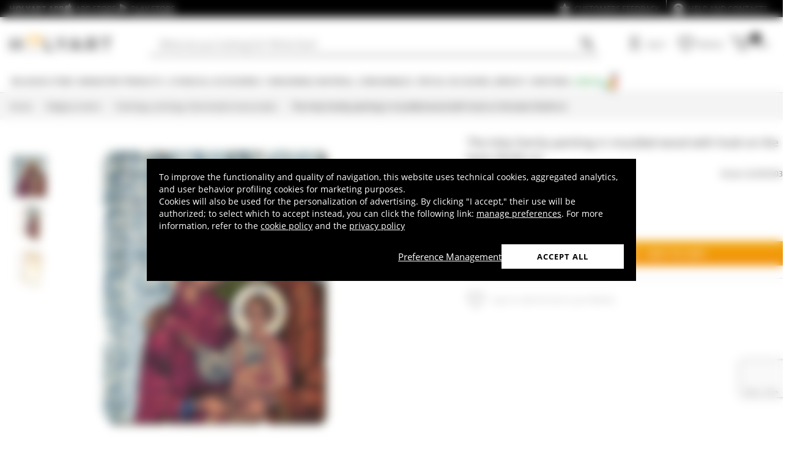

--- FILE ---
content_type: text/html; charset=utf-8
request_url: https://www.google.com/recaptcha/api2/anchor?ar=1&k=6LeUIiMpAAAAAND3eIu5Z5cRQJffWNhYNWar8iJN&co=aHR0cHM6Ly93d3cuaG9seWFydC5jb206NDQz&hl=en&v=PoyoqOPhxBO7pBk68S4YbpHZ&size=invisible&anchor-ms=20000&execute-ms=30000&cb=ntqacjjv2aai
body_size: 49654
content:
<!DOCTYPE HTML><html dir="ltr" lang="en"><head><meta http-equiv="Content-Type" content="text/html; charset=UTF-8">
<meta http-equiv="X-UA-Compatible" content="IE=edge">
<title>reCAPTCHA</title>
<style type="text/css">
/* cyrillic-ext */
@font-face {
  font-family: 'Roboto';
  font-style: normal;
  font-weight: 400;
  font-stretch: 100%;
  src: url(//fonts.gstatic.com/s/roboto/v48/KFO7CnqEu92Fr1ME7kSn66aGLdTylUAMa3GUBHMdazTgWw.woff2) format('woff2');
  unicode-range: U+0460-052F, U+1C80-1C8A, U+20B4, U+2DE0-2DFF, U+A640-A69F, U+FE2E-FE2F;
}
/* cyrillic */
@font-face {
  font-family: 'Roboto';
  font-style: normal;
  font-weight: 400;
  font-stretch: 100%;
  src: url(//fonts.gstatic.com/s/roboto/v48/KFO7CnqEu92Fr1ME7kSn66aGLdTylUAMa3iUBHMdazTgWw.woff2) format('woff2');
  unicode-range: U+0301, U+0400-045F, U+0490-0491, U+04B0-04B1, U+2116;
}
/* greek-ext */
@font-face {
  font-family: 'Roboto';
  font-style: normal;
  font-weight: 400;
  font-stretch: 100%;
  src: url(//fonts.gstatic.com/s/roboto/v48/KFO7CnqEu92Fr1ME7kSn66aGLdTylUAMa3CUBHMdazTgWw.woff2) format('woff2');
  unicode-range: U+1F00-1FFF;
}
/* greek */
@font-face {
  font-family: 'Roboto';
  font-style: normal;
  font-weight: 400;
  font-stretch: 100%;
  src: url(//fonts.gstatic.com/s/roboto/v48/KFO7CnqEu92Fr1ME7kSn66aGLdTylUAMa3-UBHMdazTgWw.woff2) format('woff2');
  unicode-range: U+0370-0377, U+037A-037F, U+0384-038A, U+038C, U+038E-03A1, U+03A3-03FF;
}
/* math */
@font-face {
  font-family: 'Roboto';
  font-style: normal;
  font-weight: 400;
  font-stretch: 100%;
  src: url(//fonts.gstatic.com/s/roboto/v48/KFO7CnqEu92Fr1ME7kSn66aGLdTylUAMawCUBHMdazTgWw.woff2) format('woff2');
  unicode-range: U+0302-0303, U+0305, U+0307-0308, U+0310, U+0312, U+0315, U+031A, U+0326-0327, U+032C, U+032F-0330, U+0332-0333, U+0338, U+033A, U+0346, U+034D, U+0391-03A1, U+03A3-03A9, U+03B1-03C9, U+03D1, U+03D5-03D6, U+03F0-03F1, U+03F4-03F5, U+2016-2017, U+2034-2038, U+203C, U+2040, U+2043, U+2047, U+2050, U+2057, U+205F, U+2070-2071, U+2074-208E, U+2090-209C, U+20D0-20DC, U+20E1, U+20E5-20EF, U+2100-2112, U+2114-2115, U+2117-2121, U+2123-214F, U+2190, U+2192, U+2194-21AE, U+21B0-21E5, U+21F1-21F2, U+21F4-2211, U+2213-2214, U+2216-22FF, U+2308-230B, U+2310, U+2319, U+231C-2321, U+2336-237A, U+237C, U+2395, U+239B-23B7, U+23D0, U+23DC-23E1, U+2474-2475, U+25AF, U+25B3, U+25B7, U+25BD, U+25C1, U+25CA, U+25CC, U+25FB, U+266D-266F, U+27C0-27FF, U+2900-2AFF, U+2B0E-2B11, U+2B30-2B4C, U+2BFE, U+3030, U+FF5B, U+FF5D, U+1D400-1D7FF, U+1EE00-1EEFF;
}
/* symbols */
@font-face {
  font-family: 'Roboto';
  font-style: normal;
  font-weight: 400;
  font-stretch: 100%;
  src: url(//fonts.gstatic.com/s/roboto/v48/KFO7CnqEu92Fr1ME7kSn66aGLdTylUAMaxKUBHMdazTgWw.woff2) format('woff2');
  unicode-range: U+0001-000C, U+000E-001F, U+007F-009F, U+20DD-20E0, U+20E2-20E4, U+2150-218F, U+2190, U+2192, U+2194-2199, U+21AF, U+21E6-21F0, U+21F3, U+2218-2219, U+2299, U+22C4-22C6, U+2300-243F, U+2440-244A, U+2460-24FF, U+25A0-27BF, U+2800-28FF, U+2921-2922, U+2981, U+29BF, U+29EB, U+2B00-2BFF, U+4DC0-4DFF, U+FFF9-FFFB, U+10140-1018E, U+10190-1019C, U+101A0, U+101D0-101FD, U+102E0-102FB, U+10E60-10E7E, U+1D2C0-1D2D3, U+1D2E0-1D37F, U+1F000-1F0FF, U+1F100-1F1AD, U+1F1E6-1F1FF, U+1F30D-1F30F, U+1F315, U+1F31C, U+1F31E, U+1F320-1F32C, U+1F336, U+1F378, U+1F37D, U+1F382, U+1F393-1F39F, U+1F3A7-1F3A8, U+1F3AC-1F3AF, U+1F3C2, U+1F3C4-1F3C6, U+1F3CA-1F3CE, U+1F3D4-1F3E0, U+1F3ED, U+1F3F1-1F3F3, U+1F3F5-1F3F7, U+1F408, U+1F415, U+1F41F, U+1F426, U+1F43F, U+1F441-1F442, U+1F444, U+1F446-1F449, U+1F44C-1F44E, U+1F453, U+1F46A, U+1F47D, U+1F4A3, U+1F4B0, U+1F4B3, U+1F4B9, U+1F4BB, U+1F4BF, U+1F4C8-1F4CB, U+1F4D6, U+1F4DA, U+1F4DF, U+1F4E3-1F4E6, U+1F4EA-1F4ED, U+1F4F7, U+1F4F9-1F4FB, U+1F4FD-1F4FE, U+1F503, U+1F507-1F50B, U+1F50D, U+1F512-1F513, U+1F53E-1F54A, U+1F54F-1F5FA, U+1F610, U+1F650-1F67F, U+1F687, U+1F68D, U+1F691, U+1F694, U+1F698, U+1F6AD, U+1F6B2, U+1F6B9-1F6BA, U+1F6BC, U+1F6C6-1F6CF, U+1F6D3-1F6D7, U+1F6E0-1F6EA, U+1F6F0-1F6F3, U+1F6F7-1F6FC, U+1F700-1F7FF, U+1F800-1F80B, U+1F810-1F847, U+1F850-1F859, U+1F860-1F887, U+1F890-1F8AD, U+1F8B0-1F8BB, U+1F8C0-1F8C1, U+1F900-1F90B, U+1F93B, U+1F946, U+1F984, U+1F996, U+1F9E9, U+1FA00-1FA6F, U+1FA70-1FA7C, U+1FA80-1FA89, U+1FA8F-1FAC6, U+1FACE-1FADC, U+1FADF-1FAE9, U+1FAF0-1FAF8, U+1FB00-1FBFF;
}
/* vietnamese */
@font-face {
  font-family: 'Roboto';
  font-style: normal;
  font-weight: 400;
  font-stretch: 100%;
  src: url(//fonts.gstatic.com/s/roboto/v48/KFO7CnqEu92Fr1ME7kSn66aGLdTylUAMa3OUBHMdazTgWw.woff2) format('woff2');
  unicode-range: U+0102-0103, U+0110-0111, U+0128-0129, U+0168-0169, U+01A0-01A1, U+01AF-01B0, U+0300-0301, U+0303-0304, U+0308-0309, U+0323, U+0329, U+1EA0-1EF9, U+20AB;
}
/* latin-ext */
@font-face {
  font-family: 'Roboto';
  font-style: normal;
  font-weight: 400;
  font-stretch: 100%;
  src: url(//fonts.gstatic.com/s/roboto/v48/KFO7CnqEu92Fr1ME7kSn66aGLdTylUAMa3KUBHMdazTgWw.woff2) format('woff2');
  unicode-range: U+0100-02BA, U+02BD-02C5, U+02C7-02CC, U+02CE-02D7, U+02DD-02FF, U+0304, U+0308, U+0329, U+1D00-1DBF, U+1E00-1E9F, U+1EF2-1EFF, U+2020, U+20A0-20AB, U+20AD-20C0, U+2113, U+2C60-2C7F, U+A720-A7FF;
}
/* latin */
@font-face {
  font-family: 'Roboto';
  font-style: normal;
  font-weight: 400;
  font-stretch: 100%;
  src: url(//fonts.gstatic.com/s/roboto/v48/KFO7CnqEu92Fr1ME7kSn66aGLdTylUAMa3yUBHMdazQ.woff2) format('woff2');
  unicode-range: U+0000-00FF, U+0131, U+0152-0153, U+02BB-02BC, U+02C6, U+02DA, U+02DC, U+0304, U+0308, U+0329, U+2000-206F, U+20AC, U+2122, U+2191, U+2193, U+2212, U+2215, U+FEFF, U+FFFD;
}
/* cyrillic-ext */
@font-face {
  font-family: 'Roboto';
  font-style: normal;
  font-weight: 500;
  font-stretch: 100%;
  src: url(//fonts.gstatic.com/s/roboto/v48/KFO7CnqEu92Fr1ME7kSn66aGLdTylUAMa3GUBHMdazTgWw.woff2) format('woff2');
  unicode-range: U+0460-052F, U+1C80-1C8A, U+20B4, U+2DE0-2DFF, U+A640-A69F, U+FE2E-FE2F;
}
/* cyrillic */
@font-face {
  font-family: 'Roboto';
  font-style: normal;
  font-weight: 500;
  font-stretch: 100%;
  src: url(//fonts.gstatic.com/s/roboto/v48/KFO7CnqEu92Fr1ME7kSn66aGLdTylUAMa3iUBHMdazTgWw.woff2) format('woff2');
  unicode-range: U+0301, U+0400-045F, U+0490-0491, U+04B0-04B1, U+2116;
}
/* greek-ext */
@font-face {
  font-family: 'Roboto';
  font-style: normal;
  font-weight: 500;
  font-stretch: 100%;
  src: url(//fonts.gstatic.com/s/roboto/v48/KFO7CnqEu92Fr1ME7kSn66aGLdTylUAMa3CUBHMdazTgWw.woff2) format('woff2');
  unicode-range: U+1F00-1FFF;
}
/* greek */
@font-face {
  font-family: 'Roboto';
  font-style: normal;
  font-weight: 500;
  font-stretch: 100%;
  src: url(//fonts.gstatic.com/s/roboto/v48/KFO7CnqEu92Fr1ME7kSn66aGLdTylUAMa3-UBHMdazTgWw.woff2) format('woff2');
  unicode-range: U+0370-0377, U+037A-037F, U+0384-038A, U+038C, U+038E-03A1, U+03A3-03FF;
}
/* math */
@font-face {
  font-family: 'Roboto';
  font-style: normal;
  font-weight: 500;
  font-stretch: 100%;
  src: url(//fonts.gstatic.com/s/roboto/v48/KFO7CnqEu92Fr1ME7kSn66aGLdTylUAMawCUBHMdazTgWw.woff2) format('woff2');
  unicode-range: U+0302-0303, U+0305, U+0307-0308, U+0310, U+0312, U+0315, U+031A, U+0326-0327, U+032C, U+032F-0330, U+0332-0333, U+0338, U+033A, U+0346, U+034D, U+0391-03A1, U+03A3-03A9, U+03B1-03C9, U+03D1, U+03D5-03D6, U+03F0-03F1, U+03F4-03F5, U+2016-2017, U+2034-2038, U+203C, U+2040, U+2043, U+2047, U+2050, U+2057, U+205F, U+2070-2071, U+2074-208E, U+2090-209C, U+20D0-20DC, U+20E1, U+20E5-20EF, U+2100-2112, U+2114-2115, U+2117-2121, U+2123-214F, U+2190, U+2192, U+2194-21AE, U+21B0-21E5, U+21F1-21F2, U+21F4-2211, U+2213-2214, U+2216-22FF, U+2308-230B, U+2310, U+2319, U+231C-2321, U+2336-237A, U+237C, U+2395, U+239B-23B7, U+23D0, U+23DC-23E1, U+2474-2475, U+25AF, U+25B3, U+25B7, U+25BD, U+25C1, U+25CA, U+25CC, U+25FB, U+266D-266F, U+27C0-27FF, U+2900-2AFF, U+2B0E-2B11, U+2B30-2B4C, U+2BFE, U+3030, U+FF5B, U+FF5D, U+1D400-1D7FF, U+1EE00-1EEFF;
}
/* symbols */
@font-face {
  font-family: 'Roboto';
  font-style: normal;
  font-weight: 500;
  font-stretch: 100%;
  src: url(//fonts.gstatic.com/s/roboto/v48/KFO7CnqEu92Fr1ME7kSn66aGLdTylUAMaxKUBHMdazTgWw.woff2) format('woff2');
  unicode-range: U+0001-000C, U+000E-001F, U+007F-009F, U+20DD-20E0, U+20E2-20E4, U+2150-218F, U+2190, U+2192, U+2194-2199, U+21AF, U+21E6-21F0, U+21F3, U+2218-2219, U+2299, U+22C4-22C6, U+2300-243F, U+2440-244A, U+2460-24FF, U+25A0-27BF, U+2800-28FF, U+2921-2922, U+2981, U+29BF, U+29EB, U+2B00-2BFF, U+4DC0-4DFF, U+FFF9-FFFB, U+10140-1018E, U+10190-1019C, U+101A0, U+101D0-101FD, U+102E0-102FB, U+10E60-10E7E, U+1D2C0-1D2D3, U+1D2E0-1D37F, U+1F000-1F0FF, U+1F100-1F1AD, U+1F1E6-1F1FF, U+1F30D-1F30F, U+1F315, U+1F31C, U+1F31E, U+1F320-1F32C, U+1F336, U+1F378, U+1F37D, U+1F382, U+1F393-1F39F, U+1F3A7-1F3A8, U+1F3AC-1F3AF, U+1F3C2, U+1F3C4-1F3C6, U+1F3CA-1F3CE, U+1F3D4-1F3E0, U+1F3ED, U+1F3F1-1F3F3, U+1F3F5-1F3F7, U+1F408, U+1F415, U+1F41F, U+1F426, U+1F43F, U+1F441-1F442, U+1F444, U+1F446-1F449, U+1F44C-1F44E, U+1F453, U+1F46A, U+1F47D, U+1F4A3, U+1F4B0, U+1F4B3, U+1F4B9, U+1F4BB, U+1F4BF, U+1F4C8-1F4CB, U+1F4D6, U+1F4DA, U+1F4DF, U+1F4E3-1F4E6, U+1F4EA-1F4ED, U+1F4F7, U+1F4F9-1F4FB, U+1F4FD-1F4FE, U+1F503, U+1F507-1F50B, U+1F50D, U+1F512-1F513, U+1F53E-1F54A, U+1F54F-1F5FA, U+1F610, U+1F650-1F67F, U+1F687, U+1F68D, U+1F691, U+1F694, U+1F698, U+1F6AD, U+1F6B2, U+1F6B9-1F6BA, U+1F6BC, U+1F6C6-1F6CF, U+1F6D3-1F6D7, U+1F6E0-1F6EA, U+1F6F0-1F6F3, U+1F6F7-1F6FC, U+1F700-1F7FF, U+1F800-1F80B, U+1F810-1F847, U+1F850-1F859, U+1F860-1F887, U+1F890-1F8AD, U+1F8B0-1F8BB, U+1F8C0-1F8C1, U+1F900-1F90B, U+1F93B, U+1F946, U+1F984, U+1F996, U+1F9E9, U+1FA00-1FA6F, U+1FA70-1FA7C, U+1FA80-1FA89, U+1FA8F-1FAC6, U+1FACE-1FADC, U+1FADF-1FAE9, U+1FAF0-1FAF8, U+1FB00-1FBFF;
}
/* vietnamese */
@font-face {
  font-family: 'Roboto';
  font-style: normal;
  font-weight: 500;
  font-stretch: 100%;
  src: url(//fonts.gstatic.com/s/roboto/v48/KFO7CnqEu92Fr1ME7kSn66aGLdTylUAMa3OUBHMdazTgWw.woff2) format('woff2');
  unicode-range: U+0102-0103, U+0110-0111, U+0128-0129, U+0168-0169, U+01A0-01A1, U+01AF-01B0, U+0300-0301, U+0303-0304, U+0308-0309, U+0323, U+0329, U+1EA0-1EF9, U+20AB;
}
/* latin-ext */
@font-face {
  font-family: 'Roboto';
  font-style: normal;
  font-weight: 500;
  font-stretch: 100%;
  src: url(//fonts.gstatic.com/s/roboto/v48/KFO7CnqEu92Fr1ME7kSn66aGLdTylUAMa3KUBHMdazTgWw.woff2) format('woff2');
  unicode-range: U+0100-02BA, U+02BD-02C5, U+02C7-02CC, U+02CE-02D7, U+02DD-02FF, U+0304, U+0308, U+0329, U+1D00-1DBF, U+1E00-1E9F, U+1EF2-1EFF, U+2020, U+20A0-20AB, U+20AD-20C0, U+2113, U+2C60-2C7F, U+A720-A7FF;
}
/* latin */
@font-face {
  font-family: 'Roboto';
  font-style: normal;
  font-weight: 500;
  font-stretch: 100%;
  src: url(//fonts.gstatic.com/s/roboto/v48/KFO7CnqEu92Fr1ME7kSn66aGLdTylUAMa3yUBHMdazQ.woff2) format('woff2');
  unicode-range: U+0000-00FF, U+0131, U+0152-0153, U+02BB-02BC, U+02C6, U+02DA, U+02DC, U+0304, U+0308, U+0329, U+2000-206F, U+20AC, U+2122, U+2191, U+2193, U+2212, U+2215, U+FEFF, U+FFFD;
}
/* cyrillic-ext */
@font-face {
  font-family: 'Roboto';
  font-style: normal;
  font-weight: 900;
  font-stretch: 100%;
  src: url(//fonts.gstatic.com/s/roboto/v48/KFO7CnqEu92Fr1ME7kSn66aGLdTylUAMa3GUBHMdazTgWw.woff2) format('woff2');
  unicode-range: U+0460-052F, U+1C80-1C8A, U+20B4, U+2DE0-2DFF, U+A640-A69F, U+FE2E-FE2F;
}
/* cyrillic */
@font-face {
  font-family: 'Roboto';
  font-style: normal;
  font-weight: 900;
  font-stretch: 100%;
  src: url(//fonts.gstatic.com/s/roboto/v48/KFO7CnqEu92Fr1ME7kSn66aGLdTylUAMa3iUBHMdazTgWw.woff2) format('woff2');
  unicode-range: U+0301, U+0400-045F, U+0490-0491, U+04B0-04B1, U+2116;
}
/* greek-ext */
@font-face {
  font-family: 'Roboto';
  font-style: normal;
  font-weight: 900;
  font-stretch: 100%;
  src: url(//fonts.gstatic.com/s/roboto/v48/KFO7CnqEu92Fr1ME7kSn66aGLdTylUAMa3CUBHMdazTgWw.woff2) format('woff2');
  unicode-range: U+1F00-1FFF;
}
/* greek */
@font-face {
  font-family: 'Roboto';
  font-style: normal;
  font-weight: 900;
  font-stretch: 100%;
  src: url(//fonts.gstatic.com/s/roboto/v48/KFO7CnqEu92Fr1ME7kSn66aGLdTylUAMa3-UBHMdazTgWw.woff2) format('woff2');
  unicode-range: U+0370-0377, U+037A-037F, U+0384-038A, U+038C, U+038E-03A1, U+03A3-03FF;
}
/* math */
@font-face {
  font-family: 'Roboto';
  font-style: normal;
  font-weight: 900;
  font-stretch: 100%;
  src: url(//fonts.gstatic.com/s/roboto/v48/KFO7CnqEu92Fr1ME7kSn66aGLdTylUAMawCUBHMdazTgWw.woff2) format('woff2');
  unicode-range: U+0302-0303, U+0305, U+0307-0308, U+0310, U+0312, U+0315, U+031A, U+0326-0327, U+032C, U+032F-0330, U+0332-0333, U+0338, U+033A, U+0346, U+034D, U+0391-03A1, U+03A3-03A9, U+03B1-03C9, U+03D1, U+03D5-03D6, U+03F0-03F1, U+03F4-03F5, U+2016-2017, U+2034-2038, U+203C, U+2040, U+2043, U+2047, U+2050, U+2057, U+205F, U+2070-2071, U+2074-208E, U+2090-209C, U+20D0-20DC, U+20E1, U+20E5-20EF, U+2100-2112, U+2114-2115, U+2117-2121, U+2123-214F, U+2190, U+2192, U+2194-21AE, U+21B0-21E5, U+21F1-21F2, U+21F4-2211, U+2213-2214, U+2216-22FF, U+2308-230B, U+2310, U+2319, U+231C-2321, U+2336-237A, U+237C, U+2395, U+239B-23B7, U+23D0, U+23DC-23E1, U+2474-2475, U+25AF, U+25B3, U+25B7, U+25BD, U+25C1, U+25CA, U+25CC, U+25FB, U+266D-266F, U+27C0-27FF, U+2900-2AFF, U+2B0E-2B11, U+2B30-2B4C, U+2BFE, U+3030, U+FF5B, U+FF5D, U+1D400-1D7FF, U+1EE00-1EEFF;
}
/* symbols */
@font-face {
  font-family: 'Roboto';
  font-style: normal;
  font-weight: 900;
  font-stretch: 100%;
  src: url(//fonts.gstatic.com/s/roboto/v48/KFO7CnqEu92Fr1ME7kSn66aGLdTylUAMaxKUBHMdazTgWw.woff2) format('woff2');
  unicode-range: U+0001-000C, U+000E-001F, U+007F-009F, U+20DD-20E0, U+20E2-20E4, U+2150-218F, U+2190, U+2192, U+2194-2199, U+21AF, U+21E6-21F0, U+21F3, U+2218-2219, U+2299, U+22C4-22C6, U+2300-243F, U+2440-244A, U+2460-24FF, U+25A0-27BF, U+2800-28FF, U+2921-2922, U+2981, U+29BF, U+29EB, U+2B00-2BFF, U+4DC0-4DFF, U+FFF9-FFFB, U+10140-1018E, U+10190-1019C, U+101A0, U+101D0-101FD, U+102E0-102FB, U+10E60-10E7E, U+1D2C0-1D2D3, U+1D2E0-1D37F, U+1F000-1F0FF, U+1F100-1F1AD, U+1F1E6-1F1FF, U+1F30D-1F30F, U+1F315, U+1F31C, U+1F31E, U+1F320-1F32C, U+1F336, U+1F378, U+1F37D, U+1F382, U+1F393-1F39F, U+1F3A7-1F3A8, U+1F3AC-1F3AF, U+1F3C2, U+1F3C4-1F3C6, U+1F3CA-1F3CE, U+1F3D4-1F3E0, U+1F3ED, U+1F3F1-1F3F3, U+1F3F5-1F3F7, U+1F408, U+1F415, U+1F41F, U+1F426, U+1F43F, U+1F441-1F442, U+1F444, U+1F446-1F449, U+1F44C-1F44E, U+1F453, U+1F46A, U+1F47D, U+1F4A3, U+1F4B0, U+1F4B3, U+1F4B9, U+1F4BB, U+1F4BF, U+1F4C8-1F4CB, U+1F4D6, U+1F4DA, U+1F4DF, U+1F4E3-1F4E6, U+1F4EA-1F4ED, U+1F4F7, U+1F4F9-1F4FB, U+1F4FD-1F4FE, U+1F503, U+1F507-1F50B, U+1F50D, U+1F512-1F513, U+1F53E-1F54A, U+1F54F-1F5FA, U+1F610, U+1F650-1F67F, U+1F687, U+1F68D, U+1F691, U+1F694, U+1F698, U+1F6AD, U+1F6B2, U+1F6B9-1F6BA, U+1F6BC, U+1F6C6-1F6CF, U+1F6D3-1F6D7, U+1F6E0-1F6EA, U+1F6F0-1F6F3, U+1F6F7-1F6FC, U+1F700-1F7FF, U+1F800-1F80B, U+1F810-1F847, U+1F850-1F859, U+1F860-1F887, U+1F890-1F8AD, U+1F8B0-1F8BB, U+1F8C0-1F8C1, U+1F900-1F90B, U+1F93B, U+1F946, U+1F984, U+1F996, U+1F9E9, U+1FA00-1FA6F, U+1FA70-1FA7C, U+1FA80-1FA89, U+1FA8F-1FAC6, U+1FACE-1FADC, U+1FADF-1FAE9, U+1FAF0-1FAF8, U+1FB00-1FBFF;
}
/* vietnamese */
@font-face {
  font-family: 'Roboto';
  font-style: normal;
  font-weight: 900;
  font-stretch: 100%;
  src: url(//fonts.gstatic.com/s/roboto/v48/KFO7CnqEu92Fr1ME7kSn66aGLdTylUAMa3OUBHMdazTgWw.woff2) format('woff2');
  unicode-range: U+0102-0103, U+0110-0111, U+0128-0129, U+0168-0169, U+01A0-01A1, U+01AF-01B0, U+0300-0301, U+0303-0304, U+0308-0309, U+0323, U+0329, U+1EA0-1EF9, U+20AB;
}
/* latin-ext */
@font-face {
  font-family: 'Roboto';
  font-style: normal;
  font-weight: 900;
  font-stretch: 100%;
  src: url(//fonts.gstatic.com/s/roboto/v48/KFO7CnqEu92Fr1ME7kSn66aGLdTylUAMa3KUBHMdazTgWw.woff2) format('woff2');
  unicode-range: U+0100-02BA, U+02BD-02C5, U+02C7-02CC, U+02CE-02D7, U+02DD-02FF, U+0304, U+0308, U+0329, U+1D00-1DBF, U+1E00-1E9F, U+1EF2-1EFF, U+2020, U+20A0-20AB, U+20AD-20C0, U+2113, U+2C60-2C7F, U+A720-A7FF;
}
/* latin */
@font-face {
  font-family: 'Roboto';
  font-style: normal;
  font-weight: 900;
  font-stretch: 100%;
  src: url(//fonts.gstatic.com/s/roboto/v48/KFO7CnqEu92Fr1ME7kSn66aGLdTylUAMa3yUBHMdazQ.woff2) format('woff2');
  unicode-range: U+0000-00FF, U+0131, U+0152-0153, U+02BB-02BC, U+02C6, U+02DA, U+02DC, U+0304, U+0308, U+0329, U+2000-206F, U+20AC, U+2122, U+2191, U+2193, U+2212, U+2215, U+FEFF, U+FFFD;
}

</style>
<link rel="stylesheet" type="text/css" href="https://www.gstatic.com/recaptcha/releases/PoyoqOPhxBO7pBk68S4YbpHZ/styles__ltr.css">
<script nonce="z8uZxnbOtPyLmBvw9OEEOQ" type="text/javascript">window['__recaptcha_api'] = 'https://www.google.com/recaptcha/api2/';</script>
<script type="text/javascript" src="https://www.gstatic.com/recaptcha/releases/PoyoqOPhxBO7pBk68S4YbpHZ/recaptcha__en.js" nonce="z8uZxnbOtPyLmBvw9OEEOQ">
      
    </script></head>
<body><div id="rc-anchor-alert" class="rc-anchor-alert"></div>
<input type="hidden" id="recaptcha-token" value="[base64]">
<script type="text/javascript" nonce="z8uZxnbOtPyLmBvw9OEEOQ">
      recaptcha.anchor.Main.init("[\x22ainput\x22,[\x22bgdata\x22,\x22\x22,\[base64]/[base64]/[base64]/[base64]/[base64]/[base64]/KGcoTywyNTMsTy5PKSxVRyhPLEMpKTpnKE8sMjUzLEMpLE8pKSxsKSksTykpfSxieT1mdW5jdGlvbihDLE8sdSxsKXtmb3IobD0odT1SKEMpLDApO08+MDtPLS0pbD1sPDw4fFooQyk7ZyhDLHUsbCl9LFVHPWZ1bmN0aW9uKEMsTyl7Qy5pLmxlbmd0aD4xMDQ/[base64]/[base64]/[base64]/[base64]/[base64]/[base64]/[base64]\\u003d\x22,\[base64]\\u003d\\u003d\x22,\x22wooAbMKdYcKzMTDDllbDmsKvI8OWa8O6d8KAUnFHw6o2wosZw7JFcsOCw53CqU3DusOTw4PCn8KDw4rCi8KMw5rCtsOgw7/[base64]/MHTDtSvClD3CosOlIcKWV1IvCUvChMOYO1nDtsOuw4zDuMOlDQQPwqfDhQXDrcK8w75tw7AqBsKuAMKkYMKSLzfDkn/CvMOqNHxxw7d5wpROwoXDqnEDfkc8HcOrw6F+dDHCjcKUcMKmF8K2w6pfw6PDghfCmknCtSXDgMKFBsK8GXpcIixKXMKfCMOwIsOHJ2Q6w7XCtn/Dl8OWQsKFwrLCu8OzwrpdWsK8wo3CsTbCtMKBwpnCoRV7wp1kw6jCrsK1w7DCim3DsQ84wrvCqcKAw4IMwqvDiy0ewobChWxJCcOFLMOnw7NEw6lmw5/CssOKEAtMw6xfw4zCiX7DkGXDq1HDk10uw5lyYMKcQW/DiBoCdUUgWcKEwqXCog5lw7DDsMO7w5zDqFtHNXgew7zDokzDtUUvCARfTsKjwpYEesOOw47DhAsANsOQwrvCpcKic8OfNMOjwphKZcOGHRgIYsOyw7XCvcKxwrFrw7grX37CnRzDv8KAw6fDl8OhIy5rYWokKVXDjXLCjC/[base64]/[base64]/CuSXDhXPCq8OEQcOCw45Bw5hwwp5Yw6s+w69Ow5DDqMKqXsOUwrHDosKWYcKOR8KdIcKWM8Oxw6TCmHIHwrw8wpkPwrfDg0zDl3XCrVvDrUHDoCzCvC8IZ0okwqHCoFXDjcK1Jy00Fi/Dl8K7TH7DoxDDoRDChsKLw5HDrsK/Bl3Dpik7wpU+w7Bnwr1jwr96e8KjJ2tVOHXCisKqw7NJw5gaK8OWwpx+w7/DmkPCr8KbQcKpw5/Cs8KfP8KBwrzCncO8UMOmWMKRw4vCmsO6woYiw7U/wq3Dg145wr/[base64]/Cj2AaYMKCw5how61yHCo7w57DqMKpfMKacMKtwp17wpXDuGfDgMKKezjDtSjDsMO/w7ZFBGfDhhIew7kEw6c2aWDDoMO4wq88c37Dg8KRRnfCgXIOwpvDnTTCoU3DtB0fwqHDpR7DuRtiFWFTw4bCnwPCpsOLb1Nra8OrLlDCvsKlw4HDti/CnsKOYTQMwrNAw4RTUyXDuSTCiMOYwrMuwqzCsEzCgyhUw6DDhTlhBDgHwoUqw4jDn8Orw6wzw7xDYcKMa34HfyldZmzCg8Ksw7ozwoM1w6nDgMOqNcKAUcKPAH/CrnDDqcOneV0/[base64]/DqcOxw4jDuMKSdQHCpcK3SS3CmHghSsOuwobDh8K3w7glFWNXYmXCuMKiw40cZMORMn/[base64]/w4Y/SMKtB8O+w5lvRMKZIcOawrzCkWnCh8Obw5IHWsOocw84D8ORw4fClMK8w6TCnWJ+w5xJwqvCgmgePhJVw6nCkDzDng8ddhpeNAtOw7fDnQIjKg1RfcK1w6Yiw7nCrsOoTcOswpl7IsOiLsKlL1FOw7XCvD7DisK/wrDCulvDmH3DuzYYRj4yZg8qVMKwwqNjwpJYMR0Uw7DCpCNvw53CmEVpwoFcBxfCrBUAw5fChMK1w6pdEXnCj0XDhsKrLsKDwpLDqEs5BcKYwrPDmsKlMU8cwpLCtcOJVsOKwofDjwHDgE4ZCMKnwqPDocOLVcKwwqR/w6c/[base64]/DjGoXIcKZGAvCsnXDhUMwwqrCu8KANwhpw57DihXCnMKOIcKNw7BOwrwTw7oofcOcRMKOw7rDscKcFAlrw7TDj8KPw7Q4JcO7w4PCuwDCmcKcw4Iow5bDq8OUwqbDpsKAw53Cg8Ovw49Qw5LDsMO6V2U/ScKdwrrDi8OOwokFICI4woZ8ZGHDoyvCoMO4w5HCscKhe8KJUCvDsCwqwogPw7JdwqPCozXDqcOZQw/DoWrDjMKVwp3Dj0HDhGXCksOWwq4ZLyTCsDA0wpB8wqwnwp9/[base64]/[base64]/Dr8OFwo7Ch3DCuilBwpBzVMK+Y8Ocwo/CtMK9wrrCikLCl8ODcMO6CcKywrvDkkN+bQJbS8KLVsKsGsKww6PCpMOzw4EFw4BFw4XCrCEHwrvCj23Di1bCgmLCq2o5w5PDucKNIsKgwrQyWRElw4bCkcOUDXvCpUJzwpUSw7d3HsKlWnVzRcOwZDzDuxZ/w61Rwq/Dm8Kqa8KHCMKnwpZZw7HChsKDTcKQSsKwdcKvPH4HwpvDvMKgMzvDomPCvcKnSEY6djoDGA/CmcOlZsOGw5p2IcK4w5p2R3zCv3zCqnPCgmfCoMOfTTHDksO5AMOFw48VS8KIAivCq8KsFHw6C8KEa3Ndw6BxBcKFRRvCicKowpDCtEByXMK1AB1iwphIw7fCrMKDU8Kuc8Obw7pRw4jDgMKCw4bDuH4AX8OTwqRKw6HDoVE1w7DDqD3CrcKewqU7wp/DviTDsjhnw710V8Ozw7vCjlTCjcKBwrrDrMOBw5AdFMOzw5c/CsKwDsKDUMKEwo/DngBGwrZ6SE8xCUw1YQLDgsKjBQHDrMO+RsOzw4DCjzDDv8KZVT0DKcOoGDs9CcOkbjbDiScqbsKLw5vCvsOoNFbCtk3DhsO1wrjCp8K4ecKuw6jCpCTCvMK6wrx1wp8sTRXDgCtFwrZ1wowdJ05rw6bCisKNDsKAegnDnR8Lw5/CsMOZw5jDmB5dw5PDp8OebMKAfkkANTPDiUEgW8KJwrLDuX4SN01EQg/[base64]/Di0XCkELCnMK7Uh1cwqJqw6lEw4XCucOzQm0uw6zCq8KAwrTDp8KVwpPDt8KkTF7DgWJMLsOLw4jDt1sxw60CYzLCgB9Hw4DCgMKWXR/[base64]/wrLDisOiw4jCu8KdwrBvQsKNLQ/[base64]/ConjChR3DpR7DqmHDqMOww7N/[base64]/wrPCtzHDlsO8w5fDosKBwpQFYsOrw7klUsOfwrfDgsKswrxERMKRwoZdwoTCvw3CisKewrRPNMKqWVNiw53CrsKaBMKlTgZvcMOMw6xEO8KQIMKJw48kFjsKQcOaB8KJwrxWOsOYUcOhwqFIw7fDnkXDnsOkw5PCkyHDvcOvFnDClsK/E8O3K8O4w4jDiVpzK8KHwpXDmMKPHcK2wqETw5XCthc4w6YabsK6woHCgcOzQsO/dWTCnUIRdztgERvCnRbCq8KYYHI3w6PDlmZTworDqcKuw5/DpMO3HmjCnjbDsSDDkXVGEMKHKjQxwqrDj8OeM8OURlMKGMO+w79Lw4HCmMOwKcO/KkfDkh7CscKnPMO3B8KEw5Mdw7/Csh04QsKPw4ovwoZgwqpMw5p0w5YNwqfDv8KFam7DgXFVTXTCqAjDgRoOSnkcwqsRwrXDicKew6lxCcK+bBR1MsKTS8KoC8Kww5lHwp9GGsOGBEQywqvDiMODw4LCoTpUS3rCsBxleMK6ZnXComjDs3rClsKhVcOAwpXCrcOUQsOHXx/[base64]/wpvDhxdWJHHDvsKFE8O2N8KKwrlVZMKhKsKMwrgAHHhEMwlTwqvDqkPCm3snDMO5bk7Di8KQeWPCr8K7aMKww4x3BE7ChBprLDjDgV5gwqBYwqLDimUiw4sQJMKeXH4+G8KNw6gWwrVOdi5IIMOfw481YMKZLMKQXcOYPD/CnsOJw7Znw4rDvMO0w4PDh8O+QgfDmcKXccKjJsKFUyDDuHzDssK/w5bCv8ONwphkworDlsKAw6zCgsOAAX5KC8OuwppJw4rCmmVXe2fDk2gIUMOQwpjDuMOew7c8WcKbMMOfbcKWw4XCowVODcOPw4DDr3/Ds8OVRzoIwpvDtjINQ8OpVGzCmsKRw6MDwqxlwprCnx9jwqrDncO1w77Dmkpxwo3DqMOxNmROwqnCocKTFMKww5dQfE13w4cfwpPDlnU3wrDChTVseQ/[base64]/ClMOed2VuAMK8wrcIwo3DmQLDk3fDhMKawqswdB4MaSkGwolbw5oLw6hHw55UGEk3EnPCrC47wppDwokzw7/Cj8OpwrTDvy/ClcKDFiPDtT3Dm8KWwpxXwogJYTvCpMKhPCBRVF5OEyfDmW5Fw6nDk8O7P8OYE8KURjojw6s6wpbDu8O8wpFWNsOtwrZfXcOhw7MAw5RVDBkBw7zCtsKzwq3CtMKoU8Oxw7c3w5TDvcOowqs8w59EwoLCtnUtdUXDvcOFX8KNw71vcMOZf8KzbRPDhcO1PVB/wo7Ck8KobMK4EHrDshLCo8KPF8KiH8OKBcOawpEMw7vDlE9tw506VsOjw5rDs8OybFYMw6XCrMOeWcOLXUNgwplKMMOmwrlyCsKXLMKbwpw3w6zDt08XI8OoPMO/EBjDgcOSXcKLw7jDtwlMNi5pX2QwJFA0w6TDtXpaVsOawpbDsMOyw4HCscKLPsOZw5zDtsOgw6fCrhV4WMKkS0LDrMKMwooow6PCp8OnOsKaOgPDjTPDhXFxw5/CocKlw5JzOVQiZ8OjNW/CucOkwr/Ds1xwKcOmVH/Dmih6wrzCgsKeVUPDo3BxwpHCijvCvndnZ1LDlTYlJ1w+O8OSwrbDrWzDpMONeGA3w7lswobChhYlMMKrZTHDhClGw4vCvH9HWcOAw5PDgn1zSB3CjcKwbnMxRA/CmXRww78Iwo8wTAZAw7g3f8OxTcOwKXUbD153w4/DssKtUVXDpj1aZAfCvz1AZ8KkB8K/w7dsG3R2w44lw6/CsCHCtMKXw7R7SjjDqcOfSmjCqF4Ew6FGTzhWNHlHwojDucKAw7/CnsK/w4zDsnDDhXJLAcO6wrNnbcK1M2fCmU51wonCvsKAw5jDhMKVw7jCkw7CjQLCqsKbwrUow7nCq8OQU3tpNMKOw5vDjHzDvBDCrzPCh8KdFAtMOkYTQlB0w40Pw4hNwobChsK/[base64]/CmMKAw6/CncOdwqVkF8OJwqXDhMOEOFnDu3HCvsOmI8OEdMOnw6DDqMKceAIAXw7CiAk4AsK/LcOBWGApDmQfwqwjwpvDkcOhUDxqScKrwrHDiMOfdcKgwpjDm8KvBUXDjxpHw4kRGEtiw5wuw4TDisKLNMKSfA8SbcKVwrAbdlhOBWXDj8OZw4ROw73DjBrDr1UCb1t7wplawoDDh8O/wqERwojCtDLCgMOaKsOpw5LDsMO0ehXDnzPDmsOGwoooVCERw6EwwoB0woLCiGjDoXIhCcKBKjhuworCvS3CtMOpMMK7JsO3AMKaw7fClsKTwrpNCi1Xw6fCvsOxw4/Ds8K7w6QyRMK2WcODw59OwoTDg1HCu8KTw6nCrHXDgnBBHCfDtsK6w5Agw5TDqVfCl8OmVMKzCcOow5zDtsK+w7sgw43DoRbDqcKVw5bCtkLCp8OjEMOOHsOjVjXDtMOdcsKQKDYJwrJBw6DCgVjDksOaw7ZRwrwORC13w6DDhsOLw6HDksO/w4HDkMKcw5wgwodJNMKRfcOUw5XCkMOiw7nDssKkwogOwrrDpQ9Tek0VA8OYwqYfwpPDrljCp1nCucO2wr/[base64]/[base64]/[base64]/wp3DmVBkMgQDw4DDih3DkglVBx48HMKResKQQ0zDmMOPAGE2Vx/DkhzDjcOjw452wrLDtcKzw6gDw5EvwrnCogbDusOabWfCgVvCv2Icw4zCisK4w4N5H8KJwpfCgEMSw5XCpMKuwr0Cw4DCtk8wMsO1aw3Du8KqFsO+w5I5w7QzMV/[base64]/P8Ksw4phwofDgkrDsjZ9w4nCmS3CujHDvMO9L8O0cMOdB3x4wo9hwoIQwrjDmSNkZScJwrZTKsKXPE4swqbCoWQEQSzCiMOeMMOtwq9JwqvCosOjVMKAw6vDv8KUfFHDpMKNesOIwqPDsWpuwog1w4/DjcOpaExVw5vDojwWw7vDrGbCuEh7Y03CpsK2w5DCsBp8w4vDlMKxB1pjw47DmC8NwpjCpFMKw5XCmsKKccOAw6Fkw68FZ8OqBk7DusKDQcOSbnHDuVdGUnd/HA3DqFBLQm7DrsO+UEozw6AcwrEtHgg6D8OOwrDCum/CgcOnbDjCh8KvAFk9wrltw69BfsK4NMO/wp1PwpXCmMK+w7pewroXwoILSn/DnjbCi8KhHGNPw6DChjDCisKzwpIxHsKSw5LDrCR2SsKWBArCsMO5b8KNw7Ekwqkqw5hQw4RZN8OTYXwMw61twp7CssOtbl8Kw6/ChnYGLsK3w7fCmMO9w4tLbUvCncK6SMOZHSXClg/[base64]/QVnCsnDCnCjCvcO7w6LCnAUPCWDCvHAZw4DCsMKmQ10JElLDhkgCTsKAw4/CnF/CqgPCh8OAwr7DpW3Cj2/CnMO0wqLDmcK6VcORwo5aCzojc2/Cgl7CmWRzw5HDv8OoXwRlN8KDw5rDpWHCiB4xw67Dj1cgQ8KzUwrDnxPCgMOBH8OIKWrDocOxKsKDYcK4w5/DqH84CRvDg2A3wq5awrfDhsKie8KQKcK7CsOWw4/Dt8OewrVew6kHw5/DlXfCjzo3eG9Dw70fw7/[base64]/Cnz/[base64]/Cm318bwcHwq/DjEp5wql+w4VRRsO5RlvDo8KdBMOPwpdEMsO5w5nCrcO1UTPCvsKvwqV9w4TDvcOmYg4GMcKewrLCucKfwrQ4dFx/HmpdwpPDq8OywpbDmsKzCcKhcMKVwrLDv8OXbjhpwp5tw5ZUcWAIw6DCjBbDgQ1AQcKiw4gMOAkhwrDChMOCAEPDiTNWeDxbSMK5bMKWwpbDoMOCw4IlJMKXwoLDt8OCwrASKXksRsK+w7JuQcKOHhHCpn/DgVEKVMKmw7jDnEw3YWEawoHDuEkUwpLDnCoqVlxacsO2WDVow6TCqmLCisKMeMK8woDCu0xkwp1MIl8WVhzChcOjw6xWwqjCk8KYN0pAfcKAcl/Cmm/DsMOUTE5PSVTCo8KwAzZkYDUjw5Yxw4DDjRzDoMOZLsO+S1fDk8OlN23DqcOdAgYRw4TCuHvDrMO9wpPDmsKCwqkdw4zDpcOpTynChl7DvUggwqMXwoLCsDhPw6vCqirCmltow6jDkSg1GsO/w6nDiAPDsj56wrgZw4zCsMONwoUaTFcvA8KVHMO6GMKJw6YFw5DCqsK3woRGBz4eN8KzIQxNEmApw5rDuxjCumhTc0M+w5DCimVCw6HCrSpzw4bDpXrDhMOSHcOjNxQ5w7/[base64]/DvlvCvGjCpsOKFMKjw7o1HUrDrMKDwoZ8Og/[base64]/WsOVKlfCnMOCw4V8wp7DpMOvH8KSwpbChGQ3woPChcOXw6dPBhpFwprDgcKPJB1JRTfDsMO2wqDCkDRzasOswoHCvMK+w6vCsMK+LlzDkEvDn8OAHsOcw5B4V2V4dBXDiW9TwpHDl15Qc8OjwpLCqMOMfikdwrYiwr/CoHjDrWkew48cQMOANTR+w4zCimjCkgJhJ2jChRRpeMKECcOzwr/DsEwUwqJUR8Ocw63Dg8KlNMK3w7bChMKaw7BLw7kkQ8Ktwr3DksKbHiFFf8OjcsOkN8O8w7xUC2hDwrUaw4sqUgkMdQDDqF0jIcKncG8rVm8Bw453C8KWwpHCn8OhJj8gw51vDsKtAMKawp95dHjCsHFqZ8KfIG7Dl8OoB8KQwpYEJsO3w4XDmDFDw6k/w7Q/McKSFibCvMOoIcKgwqHDk8OGwok6Z13Dg0jDtB9ywoUGw7zCj8O/QE3Dp8OyOkrDmcKEecKnVwDDjgZ4woxzwpvCigUEJsO7MQErwrMTSMKCwrvCiGHCl1/DvgLCm8OLwpvDo8OCWMO9X0UMw7huZlRpbsO/ZnHCqMKmVcKmw4YxQBfCjT4lWEHDkcKQw40WSsKQQHFXw6x2woIMwqg0w4HCkHDCi8KYJhYNdsO7fsOqU8Kaf251wp3DmGYhw4g6YCzCvsOpwqcfd1dtw7cuwobCs8O2L8KWMR40ZyDCuMKaUsOLScOIdzMrOUrDpsK/b8Kyw4PDrnTCiWVDSWTDkGISYlcVw4/DkhnDphzDrgbCqcOhwpbDtcOpGMOwfsOZwohpSi9BZ8KAw4HCocKobsOLLE5ZEcOdw7thw5zDr34EwqrDrcOuwqcyw6wjwoTDtCvCn2DDtRLDsMK3R8OUCRwKwoDCgF3Dqjl3T2/Cm3/CjsKmwr/CsMOWRUo/wprCg8KZMlbCqsO/[base64]/Ck8O0R8OJGF/ChcOzKMONwpzCrMOiNjV4UlYQw4XCoTtOwoLClsO3w7nCu8OABn/DnU1TTGk+w4zDkcKFTD1iwrbCm8KEWH0wY8KRbU5Hw7cXwqVFGMKAw45BwqLCtDbCm8OPKcOXUQU2FX52f8Kww49Of8ObwqlfwokRfBwXw4PDonRYw4rDp1vDtsKdHcKFwoZEYsKfQsO6WMOkw7TDpHV7wqvCpsO/w4MFw6/Dl8ObwpLCuFDClMOcw6k7L2nDt8OXfjs4AcKCwpkgw7goHBFBwpAkwpFGQ2/DpD0DeMK5UcO3dcKlw5Aew7Iuwp3Dg2tqFzTDqGM8wrNrMyUOKcKBw4LCsQs1eg3Cl3zCvsOeJsOjw7/DmcOiaT8wJBxVcRPDqkDCm2DDrzQ0w5Bcw7dSwrBkUQEoJsKyfRxfw6RfIS3CtMKpETfCq8KXQMOuUMKEw4/[base64]/[base64]/Dhgdtw7DCrsKzV0/DmBYSWDnDnMONV8KtDVfDowbDlMKHbcKtGMOHw7HDs1o1wpHDlcK0E3QLw5DDuhfDlWVXwrJkwq3Do3ZzPBvChg/Ckh8vC3zDlxTDh2bCtDXDuFsXFypuA2HDvyMoEEg4w5AMRcKWWnEpbUfDr2Fpwrlze8OFcsOcdSduUcOswrXCgkVOXMK5XMKIb8Ohw4Efw5pKw6rCrEYFwr9HwrfDpWXCjMOKF2DChygxw7/[base64]/DuMOgwp7CqcKsw6bDpXtlwpvChhAABgXClMKIw7c+CENWAUfDmxnCpk4mwoxcwprDsX0FwrDDtzbDnl3CsMKnaFnDvDvDpgk3KSXCqMKVFxFwwqDCoV/CnyPCpmBtw7XCi8KHwpHDlG9cw40JEMOOB8Odw7fCvsOEacK6ccOpwoXDhcKVC8OefMOCQcOEw5jCo8OOwpJRwpbDpQFgwr1kwo5Hw70LwozCnTTDuEDDpMOywpjCpn0twp7DrsOSAU5Yw5bDimDCpXTDrk/CqTNswpExwqgiw5V2T3k3MVRADMOIG8OlwqcAw6bCvXJwdTAbw6jDqcObb8OZBRI6wqzCrsKWw4XDq8Kuwqcuw5TDg8O0fcK0w73CjcOjaBd6w6fCsDHCujHDuhLDpgPChCjCmnokAlAwwrYawpTCtFE5wpfDvMOuw4fCtsOcw6A1wogIIsO5wrRtIXI/[base64]/w5fCrE9UwpICP8K0woxhISxGaxdZRsK1YHwTRcO2woMvd3Rmw5hbwqLDpcKHbsOfw6bDkjTDt8K2E8KlwpM1b8Kow4FcwpEie8OJf8O8T2/DuF7Dl1vCoMKWZ8OIwoZbesKsw7A2ZsOJEsO+bA/DkcOEHR7CgTzDrsKeHy/CtSR2wolAwo/DgMO8BQHDocKow5h+w7TCvWnDoiTCo8KiOgEfVsKmcMKaw6nDqMKVYsOtKWsyAHgiw7PChzHDnsObwpzDqMOmS8O+UALCuDl6wrLCl8OqwoXDpMKePRrCnH03wrDCpcK3w6duYhnCvS5uw4pZwrrDrgRnI8OEbizDqsKxwqhbeyleNMKXwpwlw4/CksOZwpsnwofDiwwbw69mGMOEQ8O8wrllw4TDucKIwqTCvGZYJyfDqnJoK8KIw5PDjGIFC8OTEcKKwo/Cqkl8OyfDpsK6OSTCrSIFI8OAw6/CmsKZTlPDjUfCmMK+EcOSAmzDksOuK8KDwrbCphhgwpzCiMOoQMKAS8Onwq7Dpyp7ATPDjxjCjlduwrhaw5fCgsO3N8KDYcK0wrlmHH57wp/CosKaw5LCncObw7I8EEMcIsOqDsOrwrFhXQ1xwoFWw6fDkMOuw44rw5rDhhV7wrbCp1VIw6zCvcOMWnDDt8Kuw4FLw53Do2/[base64]/DgigdRFhew7HDn01bLsKIfMOsPz3DlsKPw7LDuSrCq8O0V3nCmcK6wr9Awq0IbWMPTSHDisKoJcOyXT9zTsO8w7hpw47DuTPDmFI+wpDDpcOsAMOTCV3Djih6wpVfwrPCnMKUUlzDu3B5FcO/wovDtcOdHcOvw6nCo1HDohMIccK3bSVrA8KQccKjwr05w5Ixwr/DmMKiw5rCuFc3w5jConk8QsO2wrRlBcKqLx0easOwwoXCl8OXw7TCu2DCsMKrwoTDtXDDi13CvjHDi8OpKhTDv2/Csx/Dl0B5wr9Aw5Juwq7DjmU7wrXCvmJKw4jDtQ/CqErCmhjDssOCw4I0wrjDs8KICE3Cq3fDnR9pDWTDv8OQwrXCvcO4PMKCw69kwqXDhjgJw4TCumQDPMKIw4fCpsKnG8KDwqxuwoLDj8OSf8KawqnCuW/[base64]/Ckhl9w4HDssOTw5HDsgDCi0cAw68KYDvCmSV0bsO7w7pqwr3DscONaCQmJsOzVsO1w4/DosOjw7rCr8O0dBDDuMOgGcKrw4zDuE/[base64]/[base64]/[base64]/CtjlNPWA8Jx/DicOhHsKSfXAXwrMUN8KDw7p/DMOjGcOpwoFFG399wqfDncODYRzDhcKaw49UwpPDvcKSwqbDoxvDncOnwo0ab8OmRUXCtcOJw4XDiENeAsOKw79ywpjDq0cUw5zDv8O1w7PDgMKnw7MLw4XCmsOhwpJsBwFZDFRhYAnCq2VWH20hISoAw6A4w4BbR8OCw4IMPBvDv8OcPcOnwoIzw7giw7/Ci8K2YxBtIHzDlk9Gwo/DnRszw57DlcOJEcKVKx/[base64]/w5lDw6d9U3/CkMOHw4VBGwvCpy9owoPDpMObDsOVwoxQBMKQwqfDgsOHw5XDpBPCgMKuw4dVSDHDjMKGasKCWMKlYg9QDBxWGCvCpcKYw7PChjvDgsKWwpR3csOiwpdFNcK1ccOGKsONM1PDpS/DlcKyFnTDg8KsBXgAVcK/CDNFS8OUACHDvcOrw78Tw5HCuMKUwrgywrobwqjDuSvDo0HDs8KMZ8KHIyrCpcKCJETCsMKvCMODwrY+w6ZXKW4Aw798BR/DhcKeworDv0Ftw7JESsK4OMOQE8KOw49IEwk3wqDDqMKuWMOjw7TCv8O0PEt6OsOTwqTDk8KfwqzCv8O9EBvCkMOLwqrDsEbCvyXCnQ0xSQvDvMOiwrZXKMKbw7RSCcOuW8KRw7UDdjDCtCbDjhzDq3jDrMKGHRHDpFkKw4/DpGnCpMOTNy0fw6jCusK4w7ovwrArAU5DLx9fLcOMw5FQw7tLw7LCpgs3w7UHw4w6wqM9wozDl8K0J8OhRlBkBsOzwr18McOCwrXDhsKMw4Z+cMOBw6ovE2BAS8K7UBrCoMKvwp16w4FFw5/DosOaE8KDbXvDvMOjwrcHEcOcWClDPcOOXQkqYRRRZsOEbmzCgk3CnC1sVnvCoVJtw68mwqRww7bCqcKDw7LCp8OgeMOHKX/[base64]/e07CmmXCmhjChwvDn3Ngwp9iRl3Cr37DulIkAMK3w4TCqsKqDAXDrGp/w7nDqMO6woliGC/[base64]/DrWZxw5JTCMKoV2TCuBEiT3rDtcO3dnplwo1Dw7hswq8xwqtrfcKoCMOnw70cwpF5EMKNaMO9wpUyw7zDn3J4wp8XwrHDmsK/w5jCtjdhw4DCi8OID8K8w4HCisO5w6ZnShoVIMOyT8OHBg4Rw446O8OtwonDk00wCS/CssKKwo5xGcKUfWXDq8K4DmwqwrZpw6jDjVbDjHVwDlDCq8O8LsOAwrkudiVbPBkITcKBw4t1ZcO2HcKGaTxpwrTDv8OVwq4KNGzCtR3Ch8KNMBlRHcKvGznDkWTCvUtdYx9mw53Ch8Knw47CnV/CvsOFwqEpL8KRw5LCjVrCuMKqdMKbw6MjAMOZwp/DvkzCvDLDhMKvwqzCpzXDqMKWacO9w67Ck28QCMKvwrZgdMOieztsScK2w5I6wrpXw6LDjCQhwpjDnm9tQlEeBsKXKDkYFnrDvXFSUDFJOjQ1OjvDmSrDvg7CgSnChcK/[base64]/Cu3TDucOEw5jCiVbCocK8woJxwo1xwoU4wphGXMKCRXHDl8ObXWNvLsKTw4xQTmcew7xzw7HDjTceRsKIwpx4w4J2HMOfQMKkwpLDm8KhS3/CoX3CnFXDlcOOAcKBwrM/OAnCghTDs8OVwrXCpMKhw4HCtTTCjMKUwp/DgcOjwq3Cu8O6NcOScGQrHRXCkMO3w4XDng1IXjJcJcOCOgMewrLDmyfDu8OcwprDmsOow7zDohXDrAEKw4vCnBnDlU19w6rCkcKkXMKWw5LDtMOJw4EJwqssw5HCm3czw4hZw4JKe8KBwp7DrcOJHsKLwrrCjjzCrsKlwrrCpsK/TXTCt8OwwpYxw7B9w5siw7MMw7jDr3fCmcKpw4PDhcKrw4fDnsONw6BQwqTDi37DoHADwrDDji/CncODWg9eCRrDvV/CgX0qHjNhw5vCmsKRwoHDm8KJasOjLz0Cw7RSw7Bsw4TDnsKow4ZVPMOddl8QaMONw4IJwq0SaFgrw7k9U8KIw7svwprDpcK3w4Ytw5vDp8O3XcKRMcKuf8O7wo7Dt8Ouw6MNbT9eRUQ3T8Kpw4zDhsOzwq/CtsORwohbwpEZanVYb2nCoicpwpgcQsOTw4fCp3XDgcKYRhDCjsKswqnCkMKLPMOaw5zDo8Oyw5DCmU/Clj4lwo/CjcOPwrAzw7s+w5XCtMK4w5lkb8K9FMOUasKiw4fDhW4cAG4bw7TChhMMw4HCgcKHw40/b8OFw5IOwpPChsKIw4VEwrw/ayddHsOUw4xdwq84SlfDosOaFDszwqgmMVDDiMOcwpYQIsKHwqPDszYywoM9wrTCgEXDoDxlw6zDgUY0XkVvCChvRMKFw7AMwp0pQsO3wq0fwoZHezPCj8Kmw4dew7F0FsOsw5zDnyMqwqrDtWbDpzt0Z3QtwrwuWsKNI8K8w4chw7c3JMKFw5TDsUbDnzvDssO/w4PCmMOhVwTDnXHDtD5XwoU+w6p7LCJ0wqbDhsKTBnQrIcOjw4ssPiI8w4cIJWjDqEFtBcKAwqwBwpQGIcO6ZsKiWBIyw5XClgVcFi8ZRsOkwqM/a8KNw4rCmlQlwofCrsOiw45Dw6ZKwr3CqMK0wrbCvsOHKmzDm8OQwqUZwqdFwop8wqoFZcKtNsO1wpMywpIEJAfDnWnCusKJFcObNkBbwq0weMOcVC/Cp28WaMO2esKjc8ORPMOtw7zCq8Otw5HCosKcOsOracOCw67CuXo5w6vDhDfDocOoaA/CnQk1acOWA8KawrTCqS0XS8KULsOHwrgSUcOyfAUrQQDDmRkVwrLDoMK/wq5MwoseHHxeHCPCun3Du8KTw4kNdEhHwpfDixfDsV5IdyUmcsO9wr0SFx1SLsOaw7XDqMOvVsKAw51fHmIDNMKuwqYFIsOiwqvDlsOQGMO2Ay9/[base64]/DlCJpwq0jFsKFwqc/FcKqN8OWA0tmwppWUcKJdMKFLsKXV8Kde8KDSCZhwq8RwrvCrcOdwovCqMOiHcKVZMKxbMKbwrvDnBhoL8OzMMKsK8Kpwqo6w7jDrynCvwsBwoVMcGHDpltQXVzDs8KEw6E3w5YJDcO8aMKRw5bCssK9GEXCv8OdJcOxeAsAFsOVRxJ7BcOYw7gJwp/[base64]/CpcKtFUvCpBLCgUHDnsOjwqjCtgdsw602bDELO8OCeDbCkAUMTErDmcKTwpHDicK7fDjDosOow4s2LMK6w7jDpMK7w4rCqcKtVsO7wpZXw44qwoXCjcKOwpzCu8KLwqHDvcOQwpbCg2dPAVjCocOJX8KxAnNswpBWwq/CgsKbw6zDkTfCgMKzwqnDhhliK1UTBnzCuVHDosKBw4N/wrAsUMKVwo/CocKDw44uw5cCw6I4wrIiwqRXNsOkIMKPFcOQF8K6w6UtHsOmeMOSwq/DoR3CnMOxL27Ct8Oiw7M5woF8cXNXdQvDtmtBwqHCj8OUZhkAw5TClTXDqH82KcOaAHEqcmYHH8OzJlJaI8OLNcOwW0zDosKNaX3DpsKAwppOJGrCvMK6w6rDmE/[base64]/w6bDswNrwqvCnjjCgcK0LmEBw6t7McOtwrJYIsO3Q8O3cMKwwrHCtMKHwrIRMMKRw70ABwTCthsDJX7DrAZNbsKOH8OpZnU0w5V7wpTDr8OcQ8Oaw5HDksOoBsOvc8O6BcKQwp/DrUTCszUSQhsCwpTCksKwKMKRw6nCv8O0MFg3E1tyO8OaVUXDmcO3MkXCpnEPdMK3wq/[base64]/CtG/DvsO8P8KVGcO3HxLDt8KrwqANMkfDtUtJw6xiw53Dukk/w6JnQUhYcmDCjDI3G8KVJsKcw5t3a8ODw57CnMOIwqgCESzCpMK/w7rDkMOuWcKAQSxxL3ECwpMewr0Nw699w7bCtBXCusKcw5UBw6VhE8OUaAvCrAEPwrzCksOdw47Cl2rCsAZDYMKxI8KKBsOQNMKsWnLDnQ8LIGg7d2zCjR1ywpzCg8OhRMK3w6kVe8OpMcO3ScKcDWZOfGdJOxXDhkQhwoZkw43DilNeW8KNw7nCpsO/[base64]/CoMK6worDrAIqacKLwrPDihQmZMOmw4DDscKfw4PDr2vCsxdaU8OHFMKpO8OXw6TDn8KeFjp3wqDCrMOieHpwPMKcJxjCsGYUw5h5X1NgKMOhbh/[base64]/DusKfw4LCiXXCv1BoXsO5w4EKfhvCksOHV8OtAcOzCDkpAgzCrsKjdWElJsOQFcOGw4xNbkzDoHtOLxR/wq1lw44FA8KBZcOAw5fDlgHCjQduRlvCu2HDmMOnXsK4Q0JAw5MdIGLCvVZCw5o2w43DkcOrLmLCohLDtMKJWMOPZ8K3w6QfYcO6H8O1T0fDrBhLDMOBwo/Ciys1w47DocO6acKvTMKgH3RBw7VQw7lvw6cBPzEnW07CmwDCl8O1KgcCw5XCl8OMw7PClFR+w50qwq/DiCjDizAsworCo8OfKsOhPcOvw7QwCMKRwrEowqbCsMKOQx0/WcKtNcOsw6PDlSEjw5Uew6nDrFXCnQxtEMKwwqM3wqdyXATDhMOwDVzDuj4PQ8K5HiPDv0bCqibDu1RAZ8KxCsOxwqjDiMKAw5nCvcK1VsKiwrLCi2HDqU/DsQdDw6Zpw6prwrh2A8KywpLDicODHMOrwr3ClHHDqcKOUsOnworCvsOVw7LCmMKGw4pywp4Cw7NSaA3DgSnDtHpWUcKmdMKkecKgw4HDuANiwrR9PhfCkzwuw442Ii/DqsKgw5HDnsKwwpPDlw1sw6rCgcOLW8OXw40FwrcpEcKmwot5JsKaw5vDvGfCkMKWw7LCuSg2IsK/wqhIMRrDtcK/[base64]/wp0IKsOkdFnCjcKWGW7CqHBCcsOIHcKwwonDtMKMZsK8EMOKKHRvw6DCj8KXwp7CqsKtIiXDgMOrw5N0AsOLw7vDqcOww79XDVXCjsK/JDUSUCDDjcOZw4/CoMKIYlIEe8OXM8OBwrsvwoUeWFHDgMOswqcqwrjCjXvDmjvDssOLYsKbe1kRDsOHwpxVwoLDmSzDt8OwfsORc0jDkMK+WMKdw5M6chsEKFx2G8OUUWDDrcO5Z8O/w7DDhMOlFsOaw6B3wobCmMK3w6o7w5MwPsO0MQklw5RbXsOHw5BQwp8Bw6fCnMKxwrnCl1PCqsO9RMOFOVlxKEldY8KSd8Ozw6kEwpLDh8KEw6PCosKCw5LDhkZ9AUgZMA8bXAtdwoDCicKcDsOBcD/CuHTDu8OKwrHDpyjDrsKywoEpERvDiFJSwo9DAMOOw5wFwpNFBVHDqsOxHMOpwqpVWWgXw4zCrsOZO1DCnMOnw7nDpnDDo8O+KHkPwq9qw7odYMOowpJBVnHCix10wqwDGMOiXUjDoBjCognDkn16JMOtasKnLsK2ecOkeMKCw68nHyhTMwLDvcODaB/DlsKlw7TDpzvCksOiw51eRSbDn2zCp39vwow5YsOXHsKowpk+DG5AUMOcwopPLMK2KRvDqg/DnzY/IiAnSMKawqVbecKrwphKwrRuw7PDsl1swrBWWB3DicOoccOTXVrDsRdNP3bDrSnCpMOTSsObExgMV1/Cv8O9wpHDiQLCgzQfwqDCpy3CvMK8w6/[base64]/CjMKwJMKGwq/Ck8Oow4x2wpxME8OiC8KYHsO9wonCkcKLw53DhUzCqR7DmcOzaMKYw5/CqsKZfsOhwqRhYhfCglHDpkdMw7PCnjF7wrLDiMOyN8KWW8OlMivDr1zClMO/NsOzwo5tw7rCh8KPwq7DgRQ2BsOqK0DCp1LCsEHCokjDhGorwoMOAsKpwonDvMOvwq9yQBTCmwx/aGvDg8OqIMKsfA8dw41VBMK/RcOCwpXClcO/EibDpsKawqTDqwFwwrnCu8OgEsOZUcOAPiHCqcOzXcOSfxZcw4gTwrTCtsOaIsOOM8OAwqzCvWHCp3cCw7TDvkHDqj9KwpnCoxMSw5wOVmQdw70Hw6pXBkfDiBfCpMKDw5rCu2HCv8KUHsODO2FzOMKaOcOWwpjDqn/[base64]/CmjDCvMObwpbDrXvCo8KSOzvCq8Odwo00aS/CmFTDqADDmivCoTMPw7TDk2MEXzkcFMKHSRsHeQ3CuMK3bGgiUcOHEcOFwqUzw5hLcMKrXmxwwofDqcKhLTbDmcKIM8KawrxMwpsQbTtFwqbDrhTDmjVcw6pRw44fLMK1wr9sbw/CuMK/Zk4Qw77DsMKPwpfDvsOGwpLDmG3CjxzDr1nDinrDrMKTA13CgXUoI8K6w55ow5PCjH7DjcOqFmPDumnDi8OZdsOKHsKowq3ClFAgw4o0wr84EcK2wr5VwqvDo0XCm8KqHULDqglsScObFXbDqBA/PmFHX8K9wp3Ci8OLw6RGCXfCgcO5Yh9Xw60xTlHCmlDDkMOPfcK6R8O2TcK9w7TDiAHDt0zCucKrw6VBw40kOsKlwoXCpwDDg3jDlFXDpX/[base64]/ajobwqrDpsOlQiHCt2IwZsOVZ1TDoMOyJMOhw5twKz/Dm8OEW3jCkMO5J2NrJMKbCMKKR8K+w5nCp8KSw7BXSMKXJMOCw6JeLHPDucOfd0TCl2FRwoIdwrNCOF7DnFhGwoRRcz/CsHnCocOPwq9Bw5UjBMK+OcKEUMO0ScO+w43DqMOnw7bCv2A7w5oANUFEFRQ6KcK0WcODAcK2WcOzVBkawqQ8wrTCqcKjP8OQcsOvwr9hAsOUwoUNw5rCssOmwpRWw7sxwoPDnBcZaCrDr8O2ZcKrwrfDmMK3MMKkVsOzMlrDgcOlw6jCkjlbwo/Dj8KZJcOZw4seHMOowpXCmH9DG3VLwrIaRTzDimZ5w73CksKqw4AuwpjDtMORwpbCsMKXCV/ClTnDnAzCn8O5wqBCasKSBsKkwrFXLhLCgW/[base64]/w5PDkC0Xw75Ow5/Co0NnXsO6wq/[base64]/[base64]/DuGEtNsK4SjTCsF8FwoXCnsKkcCAdasKJw6UYw7ImVyfChMK8DMKTb27CiXrDksKjwolxPX8CanN3woRuwqZIwo/Cn8Kew4PClCvCkABUQsKDw4giMSXCvMOvwpFLJDBdwp8Pc8KreyXCqCIcw5LDsxHCkUQ6dkEMGBrDiFUow5fDlMO3Lw1UYcKZwqpib8KUw5PChm8VGnUcesOBQsKpwpfDpcOnwroJw5PDrAnDpcKLw4F3\x22],null,[\x22conf\x22,null,\x226LeUIiMpAAAAAND3eIu5Z5cRQJffWNhYNWar8iJN\x22,0,null,null,null,1,[21,125,63,73,95,87,41,43,42,83,102,105,109,121],[1017145,449],0,null,null,null,null,0,null,0,null,700,1,null,0,\[base64]/76lBhnEnQkZnOKMAhnM8xEZ\x22,0,0,null,null,1,null,0,0,null,null,null,0],\x22https://www.holyart.com:443\x22,null,[3,1,1],null,null,null,1,3600,[\x22https://www.google.com/intl/en/policies/privacy/\x22,\x22https://www.google.com/intl/en/policies/terms/\x22],\x22pZ8p2Nq/+a+KE5SdSvsKa4UK1R7gYYgJNs7Cf2mEpBs\\u003d\x22,1,0,null,1,1769006087083,0,0,[178,150,234,22],null,[29,10,253],\x22RC-KoxQu1O8xTq1kQ\x22,null,null,null,null,null,\x220dAFcWeA529NCTOlTp0x4i9JY_zqQUvBaQMCy-ck6xXPJn93Hozp5fwhMHfpkgocuD4v-7GG0DtQonZSafyE0OGJPNlNU17iLMWQ\x22,1769088886940]");
    </script></body></html>